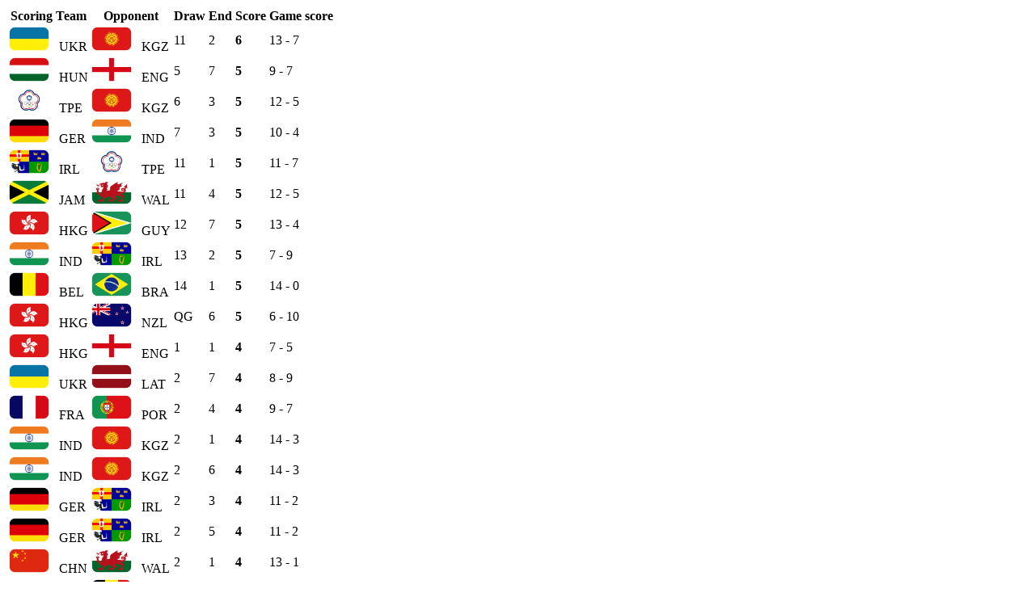

--- FILE ---
content_type: text/html; charset=utf-8
request_url: https://results.worldcurling.org/Championship/BigEndsStatistics?tournamentId=754
body_size: 1607
content:

<div class="col-md-12">
    <div class="validation-summary-valid alert-warning" data-valmsg-summary="true"><ul><li style="display:none"></li>
</ul></div>
    <div class="panel panel-default">
        <div class="table-responsive">
            <table class="table">

                <thead>
                    <tr>
                        <th>Scoring Team</th>
                        <th>Opponent</th>
                        <th>Draw</th>
                        <th>End</th>
                        <th>Score</th>
                        <th>Game score</th>
                    </tr>
                </thead>

                <tbody>
                        <tr>
                            <td class="col-md-3 country">
                                <img alt="Flag for Ukraine" height="30" src="/Content/images/wcf-flags/UKR.png" />
                                &nbsp;
                                UKR
                            </td>
                            <td class="col-md-3 country">
                                <img alt="Flag for Kyrgyzstan" height="30" src="/Content/images/wcf-flags/KGZ.png" />
                                &nbsp;
                                KGZ
                            </td>
                            <td class="col-md-1">
                                11
                            </td>
                            <td class="col-md-1">
                                2
                            </td>
                            <td class="col-md-1">
                                <b>6</b>
                            </td>
                            <td class="col-md-3">
                                13 - 7
                            </td>
                        </tr>
                        <tr>
                            <td class="col-md-3 country">
                                <img alt="Flag for Hungary" height="30" src="/Content/images/wcf-flags/HUN.png" />
                                &nbsp;
                                HUN
                            </td>
                            <td class="col-md-3 country">
                                <img alt="Flag for England" height="30" src="/Content/images/wcf-flags/ENG.png" />
                                &nbsp;
                                ENG
                            </td>
                            <td class="col-md-1">
                                5
                            </td>
                            <td class="col-md-1">
                                7
                            </td>
                            <td class="col-md-1">
                                <b>5</b>
                            </td>
                            <td class="col-md-3">
                                9 - 7
                            </td>
                        </tr>
                        <tr>
                            <td class="col-md-3 country">
                                <img alt="Flag for Chinese Taipei" height="30" src="/Content/images/wcf-flags/TPE.png" />
                                &nbsp;
                                TPE
                            </td>
                            <td class="col-md-3 country">
                                <img alt="Flag for Kyrgyzstan" height="30" src="/Content/images/wcf-flags/KGZ.png" />
                                &nbsp;
                                KGZ
                            </td>
                            <td class="col-md-1">
                                6
                            </td>
                            <td class="col-md-1">
                                3
                            </td>
                            <td class="col-md-1">
                                <b>5</b>
                            </td>
                            <td class="col-md-3">
                                12 - 5
                            </td>
                        </tr>
                        <tr>
                            <td class="col-md-3 country">
                                <img alt="Flag for Germany" height="30" src="/Content/images/wcf-flags/GER.png" />
                                &nbsp;
                                GER
                            </td>
                            <td class="col-md-3 country">
                                <img alt="Flag for India" height="30" src="/Content/images/wcf-flags/IND.png" />
                                &nbsp;
                                IND
                            </td>
                            <td class="col-md-1">
                                7
                            </td>
                            <td class="col-md-1">
                                3
                            </td>
                            <td class="col-md-1">
                                <b>5</b>
                            </td>
                            <td class="col-md-3">
                                10 - 4
                            </td>
                        </tr>
                        <tr>
                            <td class="col-md-3 country">
                                <img alt="Flag for Ireland" height="30" src="/Content/images/wcf-flags/IRL.png" />
                                &nbsp;
                                IRL
                            </td>
                            <td class="col-md-3 country">
                                <img alt="Flag for Chinese Taipei" height="30" src="/Content/images/wcf-flags/TPE.png" />
                                &nbsp;
                                TPE
                            </td>
                            <td class="col-md-1">
                                11
                            </td>
                            <td class="col-md-1">
                                1
                            </td>
                            <td class="col-md-1">
                                <b>5</b>
                            </td>
                            <td class="col-md-3">
                                11 - 7
                            </td>
                        </tr>
                        <tr>
                            <td class="col-md-3 country">
                                <img alt="Flag for Jamaica" height="30" src="/Content/images/wcf-flags/JAM.png" />
                                &nbsp;
                                JAM
                            </td>
                            <td class="col-md-3 country">
                                <img alt="Flag for Wales" height="30" src="/Content/images/wcf-flags/WAL.png" />
                                &nbsp;
                                WAL
                            </td>
                            <td class="col-md-1">
                                11
                            </td>
                            <td class="col-md-1">
                                4
                            </td>
                            <td class="col-md-1">
                                <b>5</b>
                            </td>
                            <td class="col-md-3">
                                12 - 5
                            </td>
                        </tr>
                        <tr>
                            <td class="col-md-3 country">
                                <img alt="Flag for Hong Kong, China" height="30" src="/Content/images/wcf-flags/HKG.png" />
                                &nbsp;
                                HKG
                            </td>
                            <td class="col-md-3 country">
                                <img alt="Flag for Guyana" height="30" src="/Content/images/wcf-flags/GUY.png" />
                                &nbsp;
                                GUY
                            </td>
                            <td class="col-md-1">
                                12
                            </td>
                            <td class="col-md-1">
                                7
                            </td>
                            <td class="col-md-1">
                                <b>5</b>
                            </td>
                            <td class="col-md-3">
                                13 - 4
                            </td>
                        </tr>
                        <tr>
                            <td class="col-md-3 country">
                                <img alt="Flag for India" height="30" src="/Content/images/wcf-flags/IND.png" />
                                &nbsp;
                                IND
                            </td>
                            <td class="col-md-3 country">
                                <img alt="Flag for Ireland" height="30" src="/Content/images/wcf-flags/IRL.png" />
                                &nbsp;
                                IRL
                            </td>
                            <td class="col-md-1">
                                13
                            </td>
                            <td class="col-md-1">
                                2
                            </td>
                            <td class="col-md-1">
                                <b>5</b>
                            </td>
                            <td class="col-md-3">
                                7 - 9
                            </td>
                        </tr>
                        <tr>
                            <td class="col-md-3 country">
                                <img alt="Flag for Belgium" height="30" src="/Content/images/wcf-flags/BEL.png" />
                                &nbsp;
                                BEL
                            </td>
                            <td class="col-md-3 country">
                                <img alt="Flag for Brazil" height="30" src="/Content/images/wcf-flags/BRA.png" />
                                &nbsp;
                                BRA
                            </td>
                            <td class="col-md-1">
                                14
                            </td>
                            <td class="col-md-1">
                                1
                            </td>
                            <td class="col-md-1">
                                <b>5</b>
                            </td>
                            <td class="col-md-3">
                                14 - 0
                            </td>
                        </tr>
                        <tr>
                            <td class="col-md-3 country">
                                <img alt="Flag for Hong Kong, China" height="30" src="/Content/images/wcf-flags/HKG.png" />
                                &nbsp;
                                HKG
                            </td>
                            <td class="col-md-3 country">
                                <img alt="Flag for New Zealand" height="30" src="/Content/images/wcf-flags/NZL.png" />
                                &nbsp;
                                NZL
                            </td>
                            <td class="col-md-1">
                                QG
                            </td>
                            <td class="col-md-1">
                                6
                            </td>
                            <td class="col-md-1">
                                <b>5</b>
                            </td>
                            <td class="col-md-3">
                                6 - 10
                            </td>
                        </tr>
                        <tr>
                            <td class="col-md-3 country">
                                <img alt="Flag for Hong Kong, China" height="30" src="/Content/images/wcf-flags/HKG.png" />
                                &nbsp;
                                HKG
                            </td>
                            <td class="col-md-3 country">
                                <img alt="Flag for England" height="30" src="/Content/images/wcf-flags/ENG.png" />
                                &nbsp;
                                ENG
                            </td>
                            <td class="col-md-1">
                                1
                            </td>
                            <td class="col-md-1">
                                1
                            </td>
                            <td class="col-md-1">
                                <b>4</b>
                            </td>
                            <td class="col-md-3">
                                7 - 5
                            </td>
                        </tr>
                        <tr>
                            <td class="col-md-3 country">
                                <img alt="Flag for Ukraine" height="30" src="/Content/images/wcf-flags/UKR.png" />
                                &nbsp;
                                UKR
                            </td>
                            <td class="col-md-3 country">
                                <img alt="Flag for Latvia" height="30" src="/Content/images/wcf-flags/LAT.png" />
                                &nbsp;
                                LAT
                            </td>
                            <td class="col-md-1">
                                2
                            </td>
                            <td class="col-md-1">
                                7
                            </td>
                            <td class="col-md-1">
                                <b>4</b>
                            </td>
                            <td class="col-md-3">
                                8 - 9
                            </td>
                        </tr>
                        <tr>
                            <td class="col-md-3 country">
                                <img alt="Flag for France" height="30" src="/Content/images/wcf-flags/FRA.png" />
                                &nbsp;
                                FRA
                            </td>
                            <td class="col-md-3 country">
                                <img alt="Flag for Portugal" height="30" src="/Content/images/wcf-flags/POR.png" />
                                &nbsp;
                                POR
                            </td>
                            <td class="col-md-1">
                                2
                            </td>
                            <td class="col-md-1">
                                4
                            </td>
                            <td class="col-md-1">
                                <b>4</b>
                            </td>
                            <td class="col-md-3">
                                9 - 7
                            </td>
                        </tr>
                        <tr>
                            <td class="col-md-3 country">
                                <img alt="Flag for India" height="30" src="/Content/images/wcf-flags/IND.png" />
                                &nbsp;
                                IND
                            </td>
                            <td class="col-md-3 country">
                                <img alt="Flag for Kyrgyzstan" height="30" src="/Content/images/wcf-flags/KGZ.png" />
                                &nbsp;
                                KGZ
                            </td>
                            <td class="col-md-1">
                                2
                            </td>
                            <td class="col-md-1">
                                1
                            </td>
                            <td class="col-md-1">
                                <b>4</b>
                            </td>
                            <td class="col-md-3">
                                14 - 3
                            </td>
                        </tr>
                        <tr>
                            <td class="col-md-3 country">
                                <img alt="Flag for India" height="30" src="/Content/images/wcf-flags/IND.png" />
                                &nbsp;
                                IND
                            </td>
                            <td class="col-md-3 country">
                                <img alt="Flag for Kyrgyzstan" height="30" src="/Content/images/wcf-flags/KGZ.png" />
                                &nbsp;
                                KGZ
                            </td>
                            <td class="col-md-1">
                                2
                            </td>
                            <td class="col-md-1">
                                6
                            </td>
                            <td class="col-md-1">
                                <b>4</b>
                            </td>
                            <td class="col-md-3">
                                14 - 3
                            </td>
                        </tr>
                        <tr>
                            <td class="col-md-3 country">
                                <img alt="Flag for Germany" height="30" src="/Content/images/wcf-flags/GER.png" />
                                &nbsp;
                                GER
                            </td>
                            <td class="col-md-3 country">
                                <img alt="Flag for Ireland" height="30" src="/Content/images/wcf-flags/IRL.png" />
                                &nbsp;
                                IRL
                            </td>
                            <td class="col-md-1">
                                2
                            </td>
                            <td class="col-md-1">
                                3
                            </td>
                            <td class="col-md-1">
                                <b>4</b>
                            </td>
                            <td class="col-md-3">
                                11 - 2
                            </td>
                        </tr>
                        <tr>
                            <td class="col-md-3 country">
                                <img alt="Flag for Germany" height="30" src="/Content/images/wcf-flags/GER.png" />
                                &nbsp;
                                GER
                            </td>
                            <td class="col-md-3 country">
                                <img alt="Flag for Ireland" height="30" src="/Content/images/wcf-flags/IRL.png" />
                                &nbsp;
                                IRL
                            </td>
                            <td class="col-md-1">
                                2
                            </td>
                            <td class="col-md-1">
                                5
                            </td>
                            <td class="col-md-1">
                                <b>4</b>
                            </td>
                            <td class="col-md-3">
                                11 - 2
                            </td>
                        </tr>
                        <tr>
                            <td class="col-md-3 country">
                                <img alt="Flag for China" height="30" src="/Content/images/wcf-flags/CHN.png" />
                                &nbsp;
                                CHN
                            </td>
                            <td class="col-md-3 country">
                                <img alt="Flag for Wales" height="30" src="/Content/images/wcf-flags/WAL.png" />
                                &nbsp;
                                WAL
                            </td>
                            <td class="col-md-1">
                                2
                            </td>
                            <td class="col-md-1">
                                1
                            </td>
                            <td class="col-md-1">
                                <b>4</b>
                            </td>
                            <td class="col-md-3">
                                13 - 1
                            </td>
                        </tr>
                        <tr>
                            <td class="col-md-3 country">
                                <img alt="Flag for Slovakia" height="30" src="/Content/images/wcf-flags/SVK.png" />
                                &nbsp;
                                SVK
                            </td>
                            <td class="col-md-3 country">
                                <img alt="Flag for Belgium" height="30" src="/Content/images/wcf-flags/BEL.png" />
                                &nbsp;
                                BEL
                            </td>
                            <td class="col-md-1">
                                3
                            </td>
                            <td class="col-md-1">
                                5
                            </td>
                            <td class="col-md-1">
                                <b>4</b>
                            </td>
                            <td class="col-md-3">
                                6 - 7
                            </td>
                        </tr>
                        <tr>
                            <td class="col-md-3 country">
                                <img alt="Flag for Germany" height="30" src="/Content/images/wcf-flags/GER.png" />
                                &nbsp;
                                GER
                            </td>
                            <td class="col-md-3 country">
                                <img alt="Flag for Kyrgyzstan" height="30" src="/Content/images/wcf-flags/KGZ.png" />
                                &nbsp;
                                KGZ
                            </td>
                            <td class="col-md-1">
                                4
                            </td>
                            <td class="col-md-1">
                                3
                            </td>
                            <td class="col-md-1">
                                <b>4</b>
                            </td>
                            <td class="col-md-3">
                                13 - 2
                            </td>
                        </tr>
                        <tr>
                            <td class="col-md-3 country">
                                <img alt="Flag for Poland" height="30" src="/Content/images/wcf-flags/POL.png" />
                                &nbsp;
                                POL
                            </td>
                            <td class="col-md-3 country">
                                <img alt="Flag for Jamaica" height="30" src="/Content/images/wcf-flags/JAM.png" />
                                &nbsp;
                                JAM
                            </td>
                            <td class="col-md-1">
                                4
                            </td>
                            <td class="col-md-1">
                                1
                            </td>
                            <td class="col-md-1">
                                <b>4</b>
                            </td>
                            <td class="col-md-3">
                                10 - 2
                            </td>
                        </tr>
                        <tr>
                            <td class="col-md-3 country">
                                <img alt="Flag for Mexico" height="30" src="/Content/images/wcf-flags/MEX.png" />
                                &nbsp;
                                MEX
                            </td>
                            <td class="col-md-3 country">
                                <img alt="Flag for Hong Kong, China" height="30" src="/Content/images/wcf-flags/HKG.png" />
                                &nbsp;
                                HKG
                            </td>
                            <td class="col-md-1">
                                5
                            </td>
                            <td class="col-md-1">
                                4
                            </td>
                            <td class="col-md-1">
                                <b>4</b>
                            </td>
                            <td class="col-md-3">
                                7 - 4
                            </td>
                        </tr>
                        <tr>
                            <td class="col-md-3 country">
                                <img alt="Flag for Poland" height="30" src="/Content/images/wcf-flags/POL.png" />
                                &nbsp;
                                POL
                            </td>
                            <td class="col-md-3 country">
                                <img alt="Flag for China" height="30" src="/Content/images/wcf-flags/CHN.png" />
                                &nbsp;
                                CHN
                            </td>
                            <td class="col-md-1">
                                6
                            </td>
                            <td class="col-md-1">
                                2
                            </td>
                            <td class="col-md-1">
                                <b>4</b>
                            </td>
                            <td class="col-md-3">
                                W - L
                            </td>
                        </tr>
                        <tr>
                            <td class="col-md-3 country">
                                <img alt="Flag for Chinese Taipei" height="30" src="/Content/images/wcf-flags/TPE.png" />
                                &nbsp;
                                TPE
                            </td>
                            <td class="col-md-3 country">
                                <img alt="Flag for Kyrgyzstan" height="30" src="/Content/images/wcf-flags/KGZ.png" />
                                &nbsp;
                                KGZ
                            </td>
                            <td class="col-md-1">
                                6
                            </td>
                            <td class="col-md-1">
                                6
                            </td>
                            <td class="col-md-1">
                                <b>4</b>
                            </td>
                            <td class="col-md-3">
                                12 - 5
                            </td>
                        </tr>
                        <tr>
                            <td class="col-md-3 country">
                                <img alt="Flag for Portugal" height="30" src="/Content/images/wcf-flags/POR.png" />
                                &nbsp;
                                POR
                            </td>
                            <td class="col-md-3 country">
                                <img alt="Flag for Wales" height="30" src="/Content/images/wcf-flags/WAL.png" />
                                &nbsp;
                                WAL
                            </td>
                            <td class="col-md-1">
                                6
                            </td>
                            <td class="col-md-1">
                                1
                            </td>
                            <td class="col-md-1">
                                <b>4</b>
                            </td>
                            <td class="col-md-3">
                                9 - 8
                            </td>
                        </tr>
                        <tr>
                            <td class="col-md-3 country">
                                <img alt="Flag for Austria" height="30" src="/Content/images/wcf-flags/AUT.png" />
                                &nbsp;
                                AUT
                            </td>
                            <td class="col-md-3 country">
                                <img alt="Flag for Jamaica" height="30" src="/Content/images/wcf-flags/JAM.png" />
                                &nbsp;
                                JAM
                            </td>
                            <td class="col-md-1">
                                6
                            </td>
                            <td class="col-md-1">
                                3
                            </td>
                            <td class="col-md-1">
                                <b>4</b>
                            </td>
                            <td class="col-md-3">
                                9 - 4
                            </td>
                        </tr>
                        <tr>
                            <td class="col-md-3 country">
                                <img alt="Flag for Jamaica" height="30" src="/Content/images/wcf-flags/JAM.png" />
                                &nbsp;
                                JAM
                            </td>
                            <td class="col-md-3 country">
                                <img alt="Flag for France" height="30" src="/Content/images/wcf-flags/FRA.png" />
                                &nbsp;
                                FRA
                            </td>
                            <td class="col-md-1">
                                7
                            </td>
                            <td class="col-md-1">
                                5
                            </td>
                            <td class="col-md-1">
                                <b>4</b>
                            </td>
                            <td class="col-md-3">
                                6 - 8
                            </td>
                        </tr>
                        <tr>
                            <td class="col-md-3 country">
                                <img alt="Flag for China" height="30" src="/Content/images/wcf-flags/CHN.png" />
                                &nbsp;
                                CHN
                            </td>
                            <td class="col-md-3 country">
                                <img alt="Flag for Austria" height="30" src="/Content/images/wcf-flags/AUT.png" />
                                &nbsp;
                                AUT
                            </td>
                            <td class="col-md-1">
                                7
                            </td>
                            <td class="col-md-1">
                                7
                            </td>
                            <td class="col-md-1">
                                <b>4</b>
                            </td>
                            <td class="col-md-3">
                                10 - 3
                            </td>
                        </tr>
                        <tr>
                            <td class="col-md-3 country">
                                <img alt="Flag for Guyana" height="30" src="/Content/images/wcf-flags/GUY.png" />
                                &nbsp;
                                GUY
                            </td>
                            <td class="col-md-3 country">
                                <img alt="Flag for Slovenia" height="30" src="/Content/images/wcf-flags/SLO.png" />
                                &nbsp;
                                SLO
                            </td>
                            <td class="col-md-1">
                                8
                            </td>
                            <td class="col-md-1">
                                2
                            </td>
                            <td class="col-md-1">
                                <b>4</b>
                            </td>
                            <td class="col-md-3">
                                10 - 3
                            </td>
                        </tr>
                        <tr>
                            <td class="col-md-3 country">
                                <img alt="Flag for Poland" height="30" src="/Content/images/wcf-flags/POL.png" />
                                &nbsp;
                                POL
                            </td>
                            <td class="col-md-3 country">
                                <img alt="Flag for Portugal" height="30" src="/Content/images/wcf-flags/POR.png" />
                                &nbsp;
                                POR
                            </td>
                            <td class="col-md-1">
                                9
                            </td>
                            <td class="col-md-1">
                                7
                            </td>
                            <td class="col-md-1">
                                <b>4</b>
                            </td>
                            <td class="col-md-3">
                                7 - 6
                            </td>
                        </tr>
                        <tr>
                            <td class="col-md-3 country">
                                <img alt="Flag for Kyrgyzstan" height="30" src="/Content/images/wcf-flags/KGZ.png" />
                                &nbsp;
                                KGZ
                            </td>
                            <td class="col-md-3 country">
                                <img alt="Flag for Latvia" height="30" src="/Content/images/wcf-flags/LAT.png" />
                                &nbsp;
                                LAT
                            </td>
                            <td class="col-md-1">
                                9
                            </td>
                            <td class="col-md-1">
                                3
                            </td>
                            <td class="col-md-1">
                                <b>4</b>
                            </td>
                            <td class="col-md-3">
                                7 - 11
                            </td>
                        </tr>
                        <tr>
                            <td class="col-md-3 country">
                                <img alt="Flag for Latvia" height="30" src="/Content/images/wcf-flags/LAT.png" />
                                &nbsp;
                                LAT
                            </td>
                            <td class="col-md-3 country">
                                <img alt="Flag for Kyrgyzstan" height="30" src="/Content/images/wcf-flags/KGZ.png" />
                                &nbsp;
                                KGZ
                            </td>
                            <td class="col-md-1">
                                9
                            </td>
                            <td class="col-md-1">
                                6
                            </td>
                            <td class="col-md-1">
                                <b>4</b>
                            </td>
                            <td class="col-md-3">
                                11 - 7
                            </td>
                        </tr>
                        <tr>
                            <td class="col-md-3 country">
                                <img alt="Flag for China" height="30" src="/Content/images/wcf-flags/CHN.png" />
                                &nbsp;
                                CHN
                            </td>
                            <td class="col-md-3 country">
                                <img alt="Flag for Jamaica" height="30" src="/Content/images/wcf-flags/JAM.png" />
                                &nbsp;
                                JAM
                            </td>
                            <td class="col-md-1">
                                9
                            </td>
                            <td class="col-md-1">
                                1
                            </td>
                            <td class="col-md-1">
                                <b>4</b>
                            </td>
                            <td class="col-md-3">
                                10 - 2
                            </td>
                        </tr>
                        <tr>
                            <td class="col-md-3 country">
                                <img alt="Flag for Germany" height="30" src="/Content/images/wcf-flags/GER.png" />
                                &nbsp;
                                GER
                            </td>
                            <td class="col-md-3 country">
                                <img alt="Flag for Chinese Taipei" height="30" src="/Content/images/wcf-flags/TPE.png" />
                                &nbsp;
                                TPE
                            </td>
                            <td class="col-md-1">
                                9
                            </td>
                            <td class="col-md-1">
                                7
                            </td>
                            <td class="col-md-1">
                                <b>4</b>
                            </td>
                            <td class="col-md-3">
                                9 - 5
                            </td>
                        </tr>
                        <tr>
                            <td class="col-md-3 country">
                                <img alt="Flag for Slovakia" height="30" src="/Content/images/wcf-flags/SVK.png" />
                                &nbsp;
                                SVK
                            </td>
                            <td class="col-md-3 country">
                                <img alt="Flag for Brazil" height="30" src="/Content/images/wcf-flags/BRA.png" />
                                &nbsp;
                                BRA
                            </td>
                            <td class="col-md-1">
                                10
                            </td>
                            <td class="col-md-1">
                                4
                            </td>
                            <td class="col-md-1">
                                <b>4</b>
                            </td>
                            <td class="col-md-3">
                                8 - 4
                            </td>
                        </tr>
                        <tr>
                            <td class="col-md-3 country">
                                <img alt="Flag for Mexico" height="30" src="/Content/images/wcf-flags/MEX.png" />
                                &nbsp;
                                MEX
                            </td>
                            <td class="col-md-3 country">
                                <img alt="Flag for England" height="30" src="/Content/images/wcf-flags/ENG.png" />
                                &nbsp;
                                ENG
                            </td>
                            <td class="col-md-1">
                                10
                            </td>
                            <td class="col-md-1">
                                3
                            </td>
                            <td class="col-md-1">
                                <b>4</b>
                            </td>
                            <td class="col-md-3">
                                8 - 9
                            </td>
                        </tr>
                        <tr>
                            <td class="col-md-3 country">
                                <img alt="Flag for England" height="30" src="/Content/images/wcf-flags/ENG.png" />
                                &nbsp;
                                ENG
                            </td>
                            <td class="col-md-3 country">
                                <img alt="Flag for Mexico" height="30" src="/Content/images/wcf-flags/MEX.png" />
                                &nbsp;
                                MEX
                            </td>
                            <td class="col-md-1">
                                10
                            </td>
                            <td class="col-md-1">
                                6
                            </td>
                            <td class="col-md-1">
                                <b>4</b>
                            </td>
                            <td class="col-md-3">
                                9 - 8
                            </td>
                        </tr>
                        <tr>
                            <td class="col-md-3 country">
                                <img alt="Flag for Hong Kong, China" height="30" src="/Content/images/wcf-flags/HKG.png" />
                                &nbsp;
                                HKG
                            </td>
                            <td class="col-md-3 country">
                                <img alt="Flag for Slovenia" height="30" src="/Content/images/wcf-flags/SLO.png" />
                                &nbsp;
                                SLO
                            </td>
                            <td class="col-md-1">
                                10
                            </td>
                            <td class="col-md-1">
                                9
                            </td>
                            <td class="col-md-1">
                                <b>4</b>
                            </td>
                            <td class="col-md-3">
                                10 - 6
                            </td>
                        </tr>
                        <tr>
                            <td class="col-md-3 country">
                                <img alt="Flag for Hungary" height="30" src="/Content/images/wcf-flags/HUN.png" />
                                &nbsp;
                                HUN
                            </td>
                            <td class="col-md-3 country">
                                <img alt="Flag for Guyana" height="30" src="/Content/images/wcf-flags/GUY.png" />
                                &nbsp;
                                GUY
                            </td>
                            <td class="col-md-1">
                                10
                            </td>
                            <td class="col-md-1">
                                4
                            </td>
                            <td class="col-md-1">
                                <b>4</b>
                            </td>
                            <td class="col-md-3">
                                9 - 4
                            </td>
                        </tr>
                        <tr>
                            <td class="col-md-3 country">
                                <img alt="Flag for Austria" height="30" src="/Content/images/wcf-flags/AUT.png" />
                                &nbsp;
                                AUT
                            </td>
                            <td class="col-md-3 country">
                                <img alt="Flag for Portugal" height="30" src="/Content/images/wcf-flags/POR.png" />
                                &nbsp;
                                POR
                            </td>
                            <td class="col-md-1">
                                11
                            </td>
                            <td class="col-md-1">
                                5
                            </td>
                            <td class="col-md-1">
                                <b>4</b>
                            </td>
                            <td class="col-md-3">
                                9 - 7
                            </td>
                        </tr>
                        <tr>
                            <td class="col-md-3 country">
                                <img alt="Flag for Latvia" height="30" src="/Content/images/wcf-flags/LAT.png" />
                                &nbsp;
                                LAT
                            </td>
                            <td class="col-md-3 country">
                                <img alt="Flag for India" height="30" src="/Content/images/wcf-flags/IND.png" />
                                &nbsp;
                                IND
                            </td>
                            <td class="col-md-1">
                                11
                            </td>
                            <td class="col-md-1">
                                1
                            </td>
                            <td class="col-md-1">
                                <b>4</b>
                            </td>
                            <td class="col-md-3">
                                9 - 10
                            </td>
                        </tr>
                        <tr>
                            <td class="col-md-3 country">
                                <img alt="Flag for Jamaica" height="30" src="/Content/images/wcf-flags/JAM.png" />
                                &nbsp;
                                JAM
                            </td>
                            <td class="col-md-3 country">
                                <img alt="Flag for Portugal" height="30" src="/Content/images/wcf-flags/POR.png" />
                                &nbsp;
                                POR
                            </td>
                            <td class="col-md-1">
                                13
                            </td>
                            <td class="col-md-1">
                                5
                            </td>
                            <td class="col-md-1">
                                <b>4</b>
                            </td>
                            <td class="col-md-3">
                                11 - 2
                            </td>
                        </tr>
                        <tr>
                            <td class="col-md-3 country">
                                <img alt="Flag for France" height="30" src="/Content/images/wcf-flags/FRA.png" />
                                &nbsp;
                                FRA
                            </td>
                            <td class="col-md-3 country">
                                <img alt="Flag for Poland" height="30" src="/Content/images/wcf-flags/POL.png" />
                                &nbsp;
                                POL
                            </td>
                            <td class="col-md-1">
                                13
                            </td>
                            <td class="col-md-1">
                                3
                            </td>
                            <td class="col-md-1">
                                <b>4</b>
                            </td>
                            <td class="col-md-3">
                                12 - 3
                            </td>
                        </tr>
                        <tr>
                            <td class="col-md-3 country">
                                <img alt="Flag for France" height="30" src="/Content/images/wcf-flags/FRA.png" />
                                &nbsp;
                                FRA
                            </td>
                            <td class="col-md-3 country">
                                <img alt="Flag for Poland" height="30" src="/Content/images/wcf-flags/POL.png" />
                                &nbsp;
                                POL
                            </td>
                            <td class="col-md-1">
                                13
                            </td>
                            <td class="col-md-1">
                                6
                            </td>
                            <td class="col-md-1">
                                <b>4</b>
                            </td>
                            <td class="col-md-3">
                                12 - 3
                            </td>
                        </tr>
                        <tr>
                            <td class="col-md-3 country">
                                <img alt="Flag for New Zealand" height="30" src="/Content/images/wcf-flags/NZL.png" />
                                &nbsp;
                                NZL
                            </td>
                            <td class="col-md-3 country">
                                <img alt="Flag for Hong Kong, China" height="30" src="/Content/images/wcf-flags/HKG.png" />
                                &nbsp;
                                HKG
                            </td>
                            <td class="col-md-1">
                                QG
                            </td>
                            <td class="col-md-1">
                                7
                            </td>
                            <td class="col-md-1">
                                <b>4</b>
                            </td>
                            <td class="col-md-3">
                                10 - 6
                            </td>
                        </tr>
                        <tr>
                            <td class="col-md-3 country">
                                <img alt="Flag for China" height="30" src="/Content/images/wcf-flags/CHN.png" />
                                &nbsp;
                                CHN
                            </td>
                            <td class="col-md-3 country">
                                <img alt="Flag for Hungary" height="30" src="/Content/images/wcf-flags/HUN.png" />
                                &nbsp;
                                HUN
                            </td>
                            <td class="col-md-1">
                                QG
                            </td>
                            <td class="col-md-1">
                                6
                            </td>
                            <td class="col-md-1">
                                <b>4</b>
                            </td>
                            <td class="col-md-3">
                                9 - 3
                            </td>
                        </tr>
                        <tr>
                            <td class="col-md-3 country">
                                <img alt="Flag for Germany" height="30" src="/Content/images/wcf-flags/GER.png" />
                                &nbsp;
                                GER
                            </td>
                            <td class="col-md-3 country">
                                <img alt="Flag for Hong Kong, China" height="30" src="/Content/images/wcf-flags/HKG.png" />
                                &nbsp;
                                HKG
                            </td>
                            <td class="col-md-1">
                                QG
                            </td>
                            <td class="col-md-1">
                                1
                            </td>
                            <td class="col-md-1">
                                <b>4</b>
                            </td>
                            <td class="col-md-3">
                                11 - 2
                            </td>
                        </tr>
                        <tr>
                            <td class="col-md-3 country">
                                <img alt="Flag for Finland" height="30" src="/Content/images/wcf-flags/FIN.png" />
                                &nbsp;
                                FIN
                            </td>
                            <td class="col-md-3 country">
                                <img alt="Flag for Ireland" height="30" src="/Content/images/wcf-flags/IRL.png" />
                                &nbsp;
                                IRL
                            </td>
                            <td class="col-md-1">
                                QG
                            </td>
                            <td class="col-md-1">
                                5
                            </td>
                            <td class="col-md-1">
                                <b>4</b>
                            </td>
                            <td class="col-md-3">
                                10 - 7
                            </td>
                        </tr>
                </tbody>
            </table>
        </div>
    </div>
</div>
